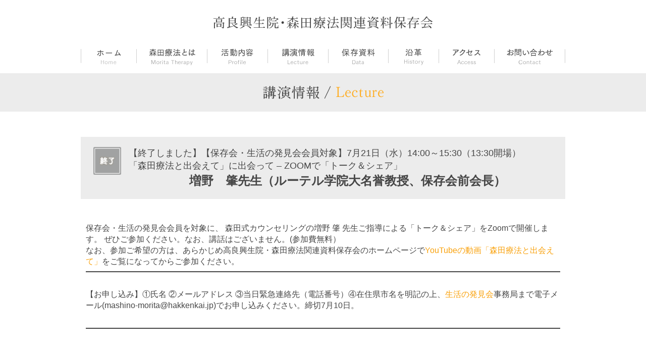

--- FILE ---
content_type: text/html; charset=UTF-8
request_url: http://hozonkai.net/lecture/mahino-morita/
body_size: 9765
content:
<!DOCTYPE html PUBLIC "-//W3C//DTD XHTML 1.0 Transitional//EN" "http://www.w3.org/TR/xhtml1/DTD/xhtml1-transitional.dtd">
<html xmlns="http://www.w3.org/1999/xhtml">
<head>
<meta http-equiv="Content-Type" content="text/html; charset=utf-8" />
<meta http-equiv="content-style-type" content="text/css">
<meta http-equiv="content-script-type" content="text/javascript">
<meta name="viewport" content="width=device-width, initial-scale=0,minimum-scale=0, maximum-scale=1.0,user-scalable=no">
<title>【終了しました】【保存会・生活の発見会会員対象】7月21日（水）14:00～15:30（13:30開場）<br/><strong>「森田療法と出会えて」に出会って &#8211; ZOOMで「トーク＆シェア」</SPAN><br/><SPAN>　　　　　増野　肇先生（ルーテル学院大名誉教授、保存会前会長）</SPAN> | 高良興生院・森田療法関連資料保存会</title>
<meta name="description" content="良興生院・森田療法関連資料保存会（以下、森田療法保存会と略す）は、2000年に東京都新宿区下落合の高良興生院跡地にできた「街」のなかの資料保存室を充実させる活動を続けてきましたが、現在は以下の事業を中心に活動を続けています。">
<meta name="keywords" content="森田,療法,精神医学,保存会,高良興生院">
<link rel="stylesheet" type="text/css" href="http://hozonkai.net/wp-content/themes/newmorita/css/reset.css" />
<link rel="stylesheet" type="text/css" href="http://hozonkai.net/wp-content/themes/newmorita/css/font.css" />
<link rel="stylesheet" type="text/css" href="http://hozonkai.net/wp-content/themes/newmorita/css/common.css" />
<link rel="stylesheet" type="text/css" href="http://hozonkai.net/wp-content/themes/newmorita/css/sub.css?20260116-2221" />
<link rel="stylesheet" type="text/css" href="http://hozonkai.net/wp-content/themes/newmorita/css/lecture.css" />
<script type="text/javascript" src="http://hozonkai.net/wp-content/themes/newmorita/js/jquery-1.11.2.js"></script>
<script type="text/javascript" src="http://hozonkai.net/wp-content/themes/newmorita/js/common.js"></script>
<meta name='robots' content='max-image-preview:large' />
	<style>img:is([sizes="auto" i], [sizes^="auto," i]) { contain-intrinsic-size: 3000px 1500px }</style>
	<link rel="alternate" type="application/rss+xml" title="高良興生院・森田療法関連資料保存会 &raquo; 【終了しました】【保存会・生活の発見会会員対象】7月21日（水）14:00～15:30（13:30開場）「森田療法と出会えて」に出会って &#8211; ZOOMで「トーク＆シェア」　　　　　増野　肇先生（ルーテル学院大名誉教授、保存会前会長） のコメントのフィード" href="http://hozonkai.net/lecture/mahino-morita/feed/" />
<script type="text/javascript">
/* <![CDATA[ */
window._wpemojiSettings = {"baseUrl":"https:\/\/s.w.org\/images\/core\/emoji\/16.0.1\/72x72\/","ext":".png","svgUrl":"https:\/\/s.w.org\/images\/core\/emoji\/16.0.1\/svg\/","svgExt":".svg","source":{"concatemoji":"http:\/\/hozonkai.net\/wp-includes\/js\/wp-emoji-release.min.js?ver=6.8.3"}};
/*! This file is auto-generated */
!function(s,n){var o,i,e;function c(e){try{var t={supportTests:e,timestamp:(new Date).valueOf()};sessionStorage.setItem(o,JSON.stringify(t))}catch(e){}}function p(e,t,n){e.clearRect(0,0,e.canvas.width,e.canvas.height),e.fillText(t,0,0);var t=new Uint32Array(e.getImageData(0,0,e.canvas.width,e.canvas.height).data),a=(e.clearRect(0,0,e.canvas.width,e.canvas.height),e.fillText(n,0,0),new Uint32Array(e.getImageData(0,0,e.canvas.width,e.canvas.height).data));return t.every(function(e,t){return e===a[t]})}function u(e,t){e.clearRect(0,0,e.canvas.width,e.canvas.height),e.fillText(t,0,0);for(var n=e.getImageData(16,16,1,1),a=0;a<n.data.length;a++)if(0!==n.data[a])return!1;return!0}function f(e,t,n,a){switch(t){case"flag":return n(e,"\ud83c\udff3\ufe0f\u200d\u26a7\ufe0f","\ud83c\udff3\ufe0f\u200b\u26a7\ufe0f")?!1:!n(e,"\ud83c\udde8\ud83c\uddf6","\ud83c\udde8\u200b\ud83c\uddf6")&&!n(e,"\ud83c\udff4\udb40\udc67\udb40\udc62\udb40\udc65\udb40\udc6e\udb40\udc67\udb40\udc7f","\ud83c\udff4\u200b\udb40\udc67\u200b\udb40\udc62\u200b\udb40\udc65\u200b\udb40\udc6e\u200b\udb40\udc67\u200b\udb40\udc7f");case"emoji":return!a(e,"\ud83e\udedf")}return!1}function g(e,t,n,a){var r="undefined"!=typeof WorkerGlobalScope&&self instanceof WorkerGlobalScope?new OffscreenCanvas(300,150):s.createElement("canvas"),o=r.getContext("2d",{willReadFrequently:!0}),i=(o.textBaseline="top",o.font="600 32px Arial",{});return e.forEach(function(e){i[e]=t(o,e,n,a)}),i}function t(e){var t=s.createElement("script");t.src=e,t.defer=!0,s.head.appendChild(t)}"undefined"!=typeof Promise&&(o="wpEmojiSettingsSupports",i=["flag","emoji"],n.supports={everything:!0,everythingExceptFlag:!0},e=new Promise(function(e){s.addEventListener("DOMContentLoaded",e,{once:!0})}),new Promise(function(t){var n=function(){try{var e=JSON.parse(sessionStorage.getItem(o));if("object"==typeof e&&"number"==typeof e.timestamp&&(new Date).valueOf()<e.timestamp+604800&&"object"==typeof e.supportTests)return e.supportTests}catch(e){}return null}();if(!n){if("undefined"!=typeof Worker&&"undefined"!=typeof OffscreenCanvas&&"undefined"!=typeof URL&&URL.createObjectURL&&"undefined"!=typeof Blob)try{var e="postMessage("+g.toString()+"("+[JSON.stringify(i),f.toString(),p.toString(),u.toString()].join(",")+"));",a=new Blob([e],{type:"text/javascript"}),r=new Worker(URL.createObjectURL(a),{name:"wpTestEmojiSupports"});return void(r.onmessage=function(e){c(n=e.data),r.terminate(),t(n)})}catch(e){}c(n=g(i,f,p,u))}t(n)}).then(function(e){for(var t in e)n.supports[t]=e[t],n.supports.everything=n.supports.everything&&n.supports[t],"flag"!==t&&(n.supports.everythingExceptFlag=n.supports.everythingExceptFlag&&n.supports[t]);n.supports.everythingExceptFlag=n.supports.everythingExceptFlag&&!n.supports.flag,n.DOMReady=!1,n.readyCallback=function(){n.DOMReady=!0}}).then(function(){return e}).then(function(){var e;n.supports.everything||(n.readyCallback(),(e=n.source||{}).concatemoji?t(e.concatemoji):e.wpemoji&&e.twemoji&&(t(e.twemoji),t(e.wpemoji)))}))}((window,document),window._wpemojiSettings);
/* ]]> */
</script>
	  <style type="text/css">
	  .wp-pagenavi{margin-left:auto !important; margin-right:auto; !important}

	  .wp-pagenavi a,.wp-pagenavi a:link,.wp-pagenavi a:visited,.wp-pagenavi a:active,.wp-pagenavi span.extend { background:#FFFFFF !important; border:1px solid #cccccc !important; color:#666666 !important; }
	  .wp-pagenavi a:hover,.wp-pagenavi span.current
	  {
		  background:#ececec !important; border:1px solid #cccccc !important; color:#666666 !important; 
	  }
	  .wp-pagenavi span.pages { color:#666666 !important; }
	  </style>
	  <style id='wp-emoji-styles-inline-css' type='text/css'>

	img.wp-smiley, img.emoji {
		display: inline !important;
		border: none !important;
		box-shadow: none !important;
		height: 1em !important;
		width: 1em !important;
		margin: 0 0.07em !important;
		vertical-align: -0.1em !important;
		background: none !important;
		padding: 0 !important;
	}
</style>
<link rel='stylesheet' id='wp-block-library-css' href='http://hozonkai.net/wp-includes/css/dist/block-library/style.min.css?ver=6.8.3' type='text/css' media='all' />
<style id='classic-theme-styles-inline-css' type='text/css'>
/*! This file is auto-generated */
.wp-block-button__link{color:#fff;background-color:#32373c;border-radius:9999px;box-shadow:none;text-decoration:none;padding:calc(.667em + 2px) calc(1.333em + 2px);font-size:1.125em}.wp-block-file__button{background:#32373c;color:#fff;text-decoration:none}
</style>
<style id='global-styles-inline-css' type='text/css'>
:root{--wp--preset--aspect-ratio--square: 1;--wp--preset--aspect-ratio--4-3: 4/3;--wp--preset--aspect-ratio--3-4: 3/4;--wp--preset--aspect-ratio--3-2: 3/2;--wp--preset--aspect-ratio--2-3: 2/3;--wp--preset--aspect-ratio--16-9: 16/9;--wp--preset--aspect-ratio--9-16: 9/16;--wp--preset--color--black: #000000;--wp--preset--color--cyan-bluish-gray: #abb8c3;--wp--preset--color--white: #ffffff;--wp--preset--color--pale-pink: #f78da7;--wp--preset--color--vivid-red: #cf2e2e;--wp--preset--color--luminous-vivid-orange: #ff6900;--wp--preset--color--luminous-vivid-amber: #fcb900;--wp--preset--color--light-green-cyan: #7bdcb5;--wp--preset--color--vivid-green-cyan: #00d084;--wp--preset--color--pale-cyan-blue: #8ed1fc;--wp--preset--color--vivid-cyan-blue: #0693e3;--wp--preset--color--vivid-purple: #9b51e0;--wp--preset--gradient--vivid-cyan-blue-to-vivid-purple: linear-gradient(135deg,rgba(6,147,227,1) 0%,rgb(155,81,224) 100%);--wp--preset--gradient--light-green-cyan-to-vivid-green-cyan: linear-gradient(135deg,rgb(122,220,180) 0%,rgb(0,208,130) 100%);--wp--preset--gradient--luminous-vivid-amber-to-luminous-vivid-orange: linear-gradient(135deg,rgba(252,185,0,1) 0%,rgba(255,105,0,1) 100%);--wp--preset--gradient--luminous-vivid-orange-to-vivid-red: linear-gradient(135deg,rgba(255,105,0,1) 0%,rgb(207,46,46) 100%);--wp--preset--gradient--very-light-gray-to-cyan-bluish-gray: linear-gradient(135deg,rgb(238,238,238) 0%,rgb(169,184,195) 100%);--wp--preset--gradient--cool-to-warm-spectrum: linear-gradient(135deg,rgb(74,234,220) 0%,rgb(151,120,209) 20%,rgb(207,42,186) 40%,rgb(238,44,130) 60%,rgb(251,105,98) 80%,rgb(254,248,76) 100%);--wp--preset--gradient--blush-light-purple: linear-gradient(135deg,rgb(255,206,236) 0%,rgb(152,150,240) 100%);--wp--preset--gradient--blush-bordeaux: linear-gradient(135deg,rgb(254,205,165) 0%,rgb(254,45,45) 50%,rgb(107,0,62) 100%);--wp--preset--gradient--luminous-dusk: linear-gradient(135deg,rgb(255,203,112) 0%,rgb(199,81,192) 50%,rgb(65,88,208) 100%);--wp--preset--gradient--pale-ocean: linear-gradient(135deg,rgb(255,245,203) 0%,rgb(182,227,212) 50%,rgb(51,167,181) 100%);--wp--preset--gradient--electric-grass: linear-gradient(135deg,rgb(202,248,128) 0%,rgb(113,206,126) 100%);--wp--preset--gradient--midnight: linear-gradient(135deg,rgb(2,3,129) 0%,rgb(40,116,252) 100%);--wp--preset--font-size--small: 13px;--wp--preset--font-size--medium: 20px;--wp--preset--font-size--large: 36px;--wp--preset--font-size--x-large: 42px;--wp--preset--spacing--20: 0.44rem;--wp--preset--spacing--30: 0.67rem;--wp--preset--spacing--40: 1rem;--wp--preset--spacing--50: 1.5rem;--wp--preset--spacing--60: 2.25rem;--wp--preset--spacing--70: 3.38rem;--wp--preset--spacing--80: 5.06rem;--wp--preset--shadow--natural: 6px 6px 9px rgba(0, 0, 0, 0.2);--wp--preset--shadow--deep: 12px 12px 50px rgba(0, 0, 0, 0.4);--wp--preset--shadow--sharp: 6px 6px 0px rgba(0, 0, 0, 0.2);--wp--preset--shadow--outlined: 6px 6px 0px -3px rgba(255, 255, 255, 1), 6px 6px rgba(0, 0, 0, 1);--wp--preset--shadow--crisp: 6px 6px 0px rgba(0, 0, 0, 1);}:where(.is-layout-flex){gap: 0.5em;}:where(.is-layout-grid){gap: 0.5em;}body .is-layout-flex{display: flex;}.is-layout-flex{flex-wrap: wrap;align-items: center;}.is-layout-flex > :is(*, div){margin: 0;}body .is-layout-grid{display: grid;}.is-layout-grid > :is(*, div){margin: 0;}:where(.wp-block-columns.is-layout-flex){gap: 2em;}:where(.wp-block-columns.is-layout-grid){gap: 2em;}:where(.wp-block-post-template.is-layout-flex){gap: 1.25em;}:where(.wp-block-post-template.is-layout-grid){gap: 1.25em;}.has-black-color{color: var(--wp--preset--color--black) !important;}.has-cyan-bluish-gray-color{color: var(--wp--preset--color--cyan-bluish-gray) !important;}.has-white-color{color: var(--wp--preset--color--white) !important;}.has-pale-pink-color{color: var(--wp--preset--color--pale-pink) !important;}.has-vivid-red-color{color: var(--wp--preset--color--vivid-red) !important;}.has-luminous-vivid-orange-color{color: var(--wp--preset--color--luminous-vivid-orange) !important;}.has-luminous-vivid-amber-color{color: var(--wp--preset--color--luminous-vivid-amber) !important;}.has-light-green-cyan-color{color: var(--wp--preset--color--light-green-cyan) !important;}.has-vivid-green-cyan-color{color: var(--wp--preset--color--vivid-green-cyan) !important;}.has-pale-cyan-blue-color{color: var(--wp--preset--color--pale-cyan-blue) !important;}.has-vivid-cyan-blue-color{color: var(--wp--preset--color--vivid-cyan-blue) !important;}.has-vivid-purple-color{color: var(--wp--preset--color--vivid-purple) !important;}.has-black-background-color{background-color: var(--wp--preset--color--black) !important;}.has-cyan-bluish-gray-background-color{background-color: var(--wp--preset--color--cyan-bluish-gray) !important;}.has-white-background-color{background-color: var(--wp--preset--color--white) !important;}.has-pale-pink-background-color{background-color: var(--wp--preset--color--pale-pink) !important;}.has-vivid-red-background-color{background-color: var(--wp--preset--color--vivid-red) !important;}.has-luminous-vivid-orange-background-color{background-color: var(--wp--preset--color--luminous-vivid-orange) !important;}.has-luminous-vivid-amber-background-color{background-color: var(--wp--preset--color--luminous-vivid-amber) !important;}.has-light-green-cyan-background-color{background-color: var(--wp--preset--color--light-green-cyan) !important;}.has-vivid-green-cyan-background-color{background-color: var(--wp--preset--color--vivid-green-cyan) !important;}.has-pale-cyan-blue-background-color{background-color: var(--wp--preset--color--pale-cyan-blue) !important;}.has-vivid-cyan-blue-background-color{background-color: var(--wp--preset--color--vivid-cyan-blue) !important;}.has-vivid-purple-background-color{background-color: var(--wp--preset--color--vivid-purple) !important;}.has-black-border-color{border-color: var(--wp--preset--color--black) !important;}.has-cyan-bluish-gray-border-color{border-color: var(--wp--preset--color--cyan-bluish-gray) !important;}.has-white-border-color{border-color: var(--wp--preset--color--white) !important;}.has-pale-pink-border-color{border-color: var(--wp--preset--color--pale-pink) !important;}.has-vivid-red-border-color{border-color: var(--wp--preset--color--vivid-red) !important;}.has-luminous-vivid-orange-border-color{border-color: var(--wp--preset--color--luminous-vivid-orange) !important;}.has-luminous-vivid-amber-border-color{border-color: var(--wp--preset--color--luminous-vivid-amber) !important;}.has-light-green-cyan-border-color{border-color: var(--wp--preset--color--light-green-cyan) !important;}.has-vivid-green-cyan-border-color{border-color: var(--wp--preset--color--vivid-green-cyan) !important;}.has-pale-cyan-blue-border-color{border-color: var(--wp--preset--color--pale-cyan-blue) !important;}.has-vivid-cyan-blue-border-color{border-color: var(--wp--preset--color--vivid-cyan-blue) !important;}.has-vivid-purple-border-color{border-color: var(--wp--preset--color--vivid-purple) !important;}.has-vivid-cyan-blue-to-vivid-purple-gradient-background{background: var(--wp--preset--gradient--vivid-cyan-blue-to-vivid-purple) !important;}.has-light-green-cyan-to-vivid-green-cyan-gradient-background{background: var(--wp--preset--gradient--light-green-cyan-to-vivid-green-cyan) !important;}.has-luminous-vivid-amber-to-luminous-vivid-orange-gradient-background{background: var(--wp--preset--gradient--luminous-vivid-amber-to-luminous-vivid-orange) !important;}.has-luminous-vivid-orange-to-vivid-red-gradient-background{background: var(--wp--preset--gradient--luminous-vivid-orange-to-vivid-red) !important;}.has-very-light-gray-to-cyan-bluish-gray-gradient-background{background: var(--wp--preset--gradient--very-light-gray-to-cyan-bluish-gray) !important;}.has-cool-to-warm-spectrum-gradient-background{background: var(--wp--preset--gradient--cool-to-warm-spectrum) !important;}.has-blush-light-purple-gradient-background{background: var(--wp--preset--gradient--blush-light-purple) !important;}.has-blush-bordeaux-gradient-background{background: var(--wp--preset--gradient--blush-bordeaux) !important;}.has-luminous-dusk-gradient-background{background: var(--wp--preset--gradient--luminous-dusk) !important;}.has-pale-ocean-gradient-background{background: var(--wp--preset--gradient--pale-ocean) !important;}.has-electric-grass-gradient-background{background: var(--wp--preset--gradient--electric-grass) !important;}.has-midnight-gradient-background{background: var(--wp--preset--gradient--midnight) !important;}.has-small-font-size{font-size: var(--wp--preset--font-size--small) !important;}.has-medium-font-size{font-size: var(--wp--preset--font-size--medium) !important;}.has-large-font-size{font-size: var(--wp--preset--font-size--large) !important;}.has-x-large-font-size{font-size: var(--wp--preset--font-size--x-large) !important;}
:where(.wp-block-post-template.is-layout-flex){gap: 1.25em;}:where(.wp-block-post-template.is-layout-grid){gap: 1.25em;}
:where(.wp-block-columns.is-layout-flex){gap: 2em;}:where(.wp-block-columns.is-layout-grid){gap: 2em;}
:root :where(.wp-block-pullquote){font-size: 1.5em;line-height: 1.6;}
</style>
<link rel='stylesheet' id='contact-form-7-css' href='http://hozonkai.net/wp-content/plugins/contact-form-7/includes/css/styles.css?ver=6.1.3' type='text/css' media='all' />
<link rel='stylesheet' id='wp-pagenavi-style-css' href='http://hozonkai.net/wp-content/plugins/wp-pagenavi-style/style/default.css?ver=1.0' type='text/css' media='all' />
<link rel="https://api.w.org/" href="http://hozonkai.net/wp-json/" /><link rel="alternate" title="JSON" type="application/json" href="http://hozonkai.net/wp-json/wp/v2/posts/2353" /><link rel="EditURI" type="application/rsd+xml" title="RSD" href="http://hozonkai.net/xmlrpc.php?rsd" />
<meta name="generator" content="WordPress 6.8.3" />
<link rel="canonical" href="http://hozonkai.net/lecture/mahino-morita/" />
<link rel='shortlink' href='http://hozonkai.net/?p=2353' />
<link rel="alternate" title="oEmbed (JSON)" type="application/json+oembed" href="http://hozonkai.net/wp-json/oembed/1.0/embed?url=http%3A%2F%2Fhozonkai.net%2Flecture%2Fmahino-morita%2F" />
<link rel="alternate" title="oEmbed (XML)" type="text/xml+oembed" href="http://hozonkai.net/wp-json/oembed/1.0/embed?url=http%3A%2F%2Fhozonkai.net%2Flecture%2Fmahino-morita%2F&#038;format=xml" />
	<style type="text/css">
	 .wp-pagenavi
	{
		font-size:16px !important;
	}
	</style>
	<style data-context="foundation-flickity-css">/*! Flickity v2.0.2
http://flickity.metafizzy.co
---------------------------------------------- */.flickity-enabled{position:relative}.flickity-enabled:focus{outline:0}.flickity-viewport{overflow:hidden;position:relative;height:100%}.flickity-slider{position:absolute;width:100%;height:100%}.flickity-enabled.is-draggable{-webkit-tap-highlight-color:transparent;tap-highlight-color:transparent;-webkit-user-select:none;-moz-user-select:none;-ms-user-select:none;user-select:none}.flickity-enabled.is-draggable .flickity-viewport{cursor:move;cursor:-webkit-grab;cursor:grab}.flickity-enabled.is-draggable .flickity-viewport.is-pointer-down{cursor:-webkit-grabbing;cursor:grabbing}.flickity-prev-next-button{position:absolute;top:50%;width:44px;height:44px;border:none;border-radius:50%;background:#fff;background:hsla(0,0%,100%,.75);cursor:pointer;-webkit-transform:translateY(-50%);transform:translateY(-50%)}.flickity-prev-next-button:hover{background:#fff}.flickity-prev-next-button:focus{outline:0;box-shadow:0 0 0 5px #09f}.flickity-prev-next-button:active{opacity:.6}.flickity-prev-next-button.previous{left:10px}.flickity-prev-next-button.next{right:10px}.flickity-rtl .flickity-prev-next-button.previous{left:auto;right:10px}.flickity-rtl .flickity-prev-next-button.next{right:auto;left:10px}.flickity-prev-next-button:disabled{opacity:.3;cursor:auto}.flickity-prev-next-button svg{position:absolute;left:20%;top:20%;width:60%;height:60%}.flickity-prev-next-button .arrow{fill:#333}.flickity-page-dots{position:absolute;width:100%;bottom:-25px;padding:0;margin:0;list-style:none;text-align:center;line-height:1}.flickity-rtl .flickity-page-dots{direction:rtl}.flickity-page-dots .dot{display:inline-block;width:10px;height:10px;margin:0 8px;background:#333;border-radius:50%;opacity:.25;cursor:pointer}.flickity-page-dots .dot.is-selected{opacity:1}</style><style data-context="foundation-slideout-css">.slideout-menu{position:fixed;left:0;top:0;bottom:0;right:auto;z-index:0;width:256px;overflow-y:auto;-webkit-overflow-scrolling:touch;display:none}.slideout-menu.pushit-right{left:auto;right:0}.slideout-panel{position:relative;z-index:1;will-change:transform}.slideout-open,.slideout-open .slideout-panel,.slideout-open body{overflow:hidden}.slideout-open .slideout-menu{display:block}.pushit{display:none}</style><style>.ios7.web-app-mode.has-fixed header{ background-color: rgba(3,122,221,.88);}</style>
<script>
  (function(i,s,o,g,r,a,m){i['GoogleAnalyticsObject']=r;i[r]=i[r]||function(){
  (i[r].q=i[r].q||[]).push(arguments)},i[r].l=1*new Date();a=s.createElement(o),
  m=s.getElementsByTagName(o)[0];a.async=1;a.src=g;m.parentNode.insertBefore(a,m)
  })(window,document,'script','//www.google-analytics.com/analytics.js','ga');

  ga('create', 'UA-59609072-1', 'auto');
  ga('send', 'pageview');

</script>

</head>
<body>
<!--container-->
<div id="container">
    <!--haeder-->
    <div id="haeder">
        <div id="haedermain">
            <h1><a href="/"><img src="http://hozonkai.net/wp-content/themes/newmorita/images/global/logo_haeder.png" width="436" height="25" alt="森田療法関連資料保存会" /></a></h1>
            <div id="globalnavi">
                <ul>
                    <li class="navi01"><a href="/">ホーム</a></li>
                    <li class="navi02"><a href="/guide/">森田療法とは</a></li>
                    <li class="navi03"><a href="/profile/">活動内容</a></li>
                    <li class="navi04"><a href="/lecture/">講演情報</a></li>
                    <li class="navi05"><a href="/data/">保存資料</a></li>
                    <li class="navi06"><a href="/history/">沿革</a></li>
                    <li class="navi07"><a href="/access/">アクセス</a></li>
                    <li class="navi08"><a href="/contact/">お問い合せ</a></li>
                </ul>
            </div>
        </div>
    </div>
    <!--haeder_END-->
    
	    <!--title-->
    <div class="bg_g area">
        <div class="centerarea">
			<h2>
				                    <img src="http://hozonkai.net/wp-content/themes/newmorita/images/lecture/title_lecture.png" alt="講演情報" />
                			</h2>
        </div>
    </div>
    <!--title_END-->
    <!--topicPath-->
    <div id="topicPath" class="area">
        <div class="centerarea">
            <div class="breadcrumbs">
                            </div>
        </div>
    </div>
    <!--topicPath_END-->
	    
	  
    <!--lecture_infoarea-->
    <div id="lecture_infoarea" class="area">
        <div class="centerarea">
           	<h3>
            <div class="icon">
                                    <img src="http://hozonkai.net/wp-content/themes/newmorita/images/global/icon_e_l.png" width="55" height="55" alt="終了" />
                            </div>
			【終了しました】【保存会・生活の発見会会員対象】7月21日（水）14:00～15:30（13:30開場）<br/><strong>「森田療法と出会えて」に出会って &#8211; ZOOMで「トーク＆シェア」</SPAN><br/><SPAN>　　　　　増野　肇先生（ルーテル学院大名誉教授、保存会前会長）</SPAN>            </h3>
            <div class="lectureinfo">
<p></p>



<h1 class="wp-block-heading"> <br>保存会・生活の発見会会員を対象に、 <strong>森田式カウンセリングの増野 肇 先生ご指導による「トーク＆シェア」をZoomで開催します。 ぜひご参加ください。なお、講話はございません。(参加費無料）</strong></h1>



<h1 class="wp-block-heading"><strong>なお、参加ご希望の方は、あらかじめ高良興生院・森田療法関連資料保存会のホームページで<a rel="noreferrer noopener" aria-label=" YouTu beの動画「森田療法と 出会えて」  (新しいタブで開く)" href="http://xs280586.xsrv.jp/wp/lecture/2020-kokoroken/" target="_blank">YouTubeの動画「森田療法と出会えて」</a>をご覧になってからご参加ください。</strong></h1>



<hr class="wp-block-separator"/>



<h2 class="wp-block-heading">【お申し込み】①氏名 ②メールアドレス ③当日緊急連絡先（電話番号）④在住県市名を明記の上、<a rel="noreferrer noopener" aria-label=" (新しいタブで開く)" href="https://hakkenkai.jp/news/3652/" target="_blank">生活の発見会</a>事務局まで電子メール(<strong>mashino-morita@hakkenkai.jp</strong>)でお申し込みください。締切7月10日。</h2>



<hr class="wp-block-separator"/>



<figure class="wp-block-image is-resized"><img fetchpriority="high" decoding="async" src="http://xs280586.xsrv.jp/wp/wp-content/uploads/2021/06/20210721_talk_-share.jpg" alt="" class="wp-image-2351" width="964" height="1370"/><figcaption>「森田療法と 出会えて」に出会って　－ ZOOM で 「トーク＆シェア」</figcaption></figure>



<p><strong> </strong></p>



<hr class="wp-block-separator"/>



<p></p>
</div>
      </div>
    </div>
    <!--lecture_infoarea_END-->
  
﻿    <!--linkarea-->
    <div id="linkarea" class="area">
        <h2 class="bg_g"><img src="http://hozonkai.net/wp-content/themes/newmorita/images/global/title_link.png" width="160" height="25" alt="リンク" /></h2>
        <div class="centerarea">
            <ul>
                <li><a href="/member/"><img src="http://hozonkai.net/wp-content/themes/newmorita/images/global/btn_link_01_off.gif" width="182" height="59" alt="ご入会フォーム" /></a></li>
                <li><a href="/qa/"><img src="http://hozonkai.net/wp-content/themes/newmorita/images/global/btn_link_02_off.gif" width="182" height="59" alt="よくあるご質問" /></a></li>
                <li><a href="/link/"><img src="http://hozonkai.net/wp-content/themes/newmorita/images/global/btn_link_03_off.gif" width="182" height="59" alt="森田療法関連リンク" /></a></li>
                <li><a href="http://moritalib.life.coocan.jp/" target="_blank"><img src="http://hozonkai.net/wp-content/themes/newmorita/images/global/btn_link_04_off.gif" width="182" height="59" alt="森田療法書籍" /></a></li>
<!--
                <li><a href="http://homepage3.nifty.com/moritalib/" target="_blank"><img src="http://hozonkai.net/wp-content/themes/newmorita/images/global/btn_link_04_off.gif" width="182" height="59" alt="森田療法書籍" /></a></li>
-->
                <li><a href="http://www.swanbakery.co.jp/" target="_blank"><img src="http://hozonkai.net/wp-content/themes/newmorita/images/global/btn_link_05_off.gif" width="182" height="59" alt="スワンベーカリー" /></a></li>
            </ul>
        </div>
  	</div>
    <!--linkarea_END-->
    <!--footer-->
    <p id="page-top"><a href="#container">ページトップへ</a></p> 
    <div id="footer" class="area">
        <div class="centerarea">
			<div id="logo_f"><h5><a href="/"><img src="http://hozonkai.net/wp-content/themes/newmorita/images/global/logo_footer.png" width="227" height="57" alt="高良興生院・森田療法関連資料保存会" /></a></h5></div>
            <div id="access_f">〒161-0032<br/>東京都新宿区中落合1-6-21就労センター「街」内<br/>Tel：03-3952-9975<br/><a href="/sitemap/">&raquo;サイトマップ</a></div>
            <div id="map_f"><iframe src="https://www.google.com/maps/embed?pb=!1m18!1m12!1m3!1d3239.392142998344!2d139.69073860000003!3d35.7165732!2m3!1f0!2f0!3f0!3m2!1i1024!2i768!4f13.1!3m3!1m2!1s0x6018f2b3363d9d23%3A0xeab69b5cdecb97fb!2z5p2x5Lqs6YO95paw5a6_5Yy65Lit6JC95ZCI77yR5LiB55uu77yW4oiS77yS77yR!5e0!3m2!1sja!2sjp!4v1419845311563" width="250" height="100" frameborder="0" style="border:0"></iframe></div>
        </div>
  	</div>
    <!--footer_END-->
    <div id="copyright">
    	<div class="centerarea"><p>Copyright&nbsp;&copy;&nbsp;高良興生院・森田療法関連資料保存会,&nbsp;All&nbsp;rights&nbsp;reserved.</p></div>
	</div>   
</div>
<!--container_END-->
<script type="speculationrules">
{"prefetch":[{"source":"document","where":{"and":[{"href_matches":"\/*"},{"not":{"href_matches":["\/wp-*.php","\/wp-admin\/*","\/wp-content\/uploads\/*","\/wp-content\/*","\/wp-content\/plugins\/*","\/wp-content\/themes\/newmorita\/*","\/*\\?(.+)"]}},{"not":{"selector_matches":"a[rel~=\"nofollow\"]"}},{"not":{"selector_matches":".no-prefetch, .no-prefetch a"}}]},"eagerness":"conservative"}]}
</script>
<!-- Powered by WPtouch: 4.3.61 --><script type="text/javascript" src="http://hozonkai.net/wp-includes/js/dist/hooks.min.js?ver=4d63a3d491d11ffd8ac6" id="wp-hooks-js"></script>
<script type="text/javascript" src="http://hozonkai.net/wp-includes/js/dist/i18n.min.js?ver=5e580eb46a90c2b997e6" id="wp-i18n-js"></script>
<script type="text/javascript" id="wp-i18n-js-after">
/* <![CDATA[ */
wp.i18n.setLocaleData( { 'text direction\u0004ltr': [ 'ltr' ] } );
/* ]]> */
</script>
<script type="text/javascript" src="http://hozonkai.net/wp-content/plugins/contact-form-7/includes/swv/js/index.js?ver=6.1.3" id="swv-js"></script>
<script type="text/javascript" id="contact-form-7-js-translations">
/* <![CDATA[ */
( function( domain, translations ) {
	var localeData = translations.locale_data[ domain ] || translations.locale_data.messages;
	localeData[""].domain = domain;
	wp.i18n.setLocaleData( localeData, domain );
} )( "contact-form-7", {"translation-revision-date":"2025-10-29 09:23:50+0000","generator":"GlotPress\/4.0.3","domain":"messages","locale_data":{"messages":{"":{"domain":"messages","plural-forms":"nplurals=1; plural=0;","lang":"ja_JP"},"This contact form is placed in the wrong place.":["\u3053\u306e\u30b3\u30f3\u30bf\u30af\u30c8\u30d5\u30a9\u30fc\u30e0\u306f\u9593\u9055\u3063\u305f\u4f4d\u7f6e\u306b\u7f6e\u304b\u308c\u3066\u3044\u307e\u3059\u3002"],"Error:":["\u30a8\u30e9\u30fc:"]}},"comment":{"reference":"includes\/js\/index.js"}} );
/* ]]> */
</script>
<script type="text/javascript" id="contact-form-7-js-before">
/* <![CDATA[ */
var wpcf7 = {
    "api": {
        "root": "http:\/\/hozonkai.net\/wp-json\/",
        "namespace": "contact-form-7\/v1"
    }
};
/* ]]> */
</script>
<script type="text/javascript" src="http://hozonkai.net/wp-content/plugins/contact-form-7/includes/js/index.js?ver=6.1.3" id="contact-form-7-js"></script>
</body>
</html>

--- FILE ---
content_type: text/css
request_url: http://hozonkai.net/wp-content/themes/newmorita/css/reset.css
body_size: 920
content:
@charset "utf-8";

/*===================================
 * css file for "moonyworks.com"
 * file name : reset.css
===================================== */

/*書体の設定（文字をゴシックに）*/
body{font-family:"ヒラギノ角ゴ Pro W3","Hiragino Kaku Gothic Pro",Osaka,"メイリオ",Meiryo,"ＭＳＰゴシック",sans-serif;}

/*タグのデフォルトの余白のクリア*/
body,div,dl,dt,dd,ul,ol,li,h1,h2,h3,h4,h5,h6,pre,form,fieldset,input,p,blockquote,th,td{margin:0;padding:0;}  

/*画像の枠線をなしにする　※border:noneでも大丈夫*/
fieldset,img{border:0;}

/*書体をすべて標準体にする*/
address,caption,cite,code,dfn,em,strong,th,var{font-style:normal;font-weight:normal;}    

/*リストのポッチを消す*/
ol,ul {list-style:none;}

/*テーブルの枠線の設定　※詳細は後日*/
table{border-collapse:collapse;border-spacing:0;}  

/*左寄せにする設定*/
caption,th {text-align:left;}   


/*　hrタグを見せないようにする。ただしSEO的にあまりよくないといわれています。
hr {display:none;} 
*/



/*============
ハックの設定（回り込みのクリア）　※詳細は後日
============*/
.clearfix {_height: 1px;min-height: 1px;}
.clearfix:after {height: 0;visibility: hidden;content: ".";display: block;clear: both;}
/* for MacIE5 \*//*/
.clearfix {height: auto;overflow: hidden;}
/* end */




--- FILE ---
content_type: text/css
request_url: http://hozonkai.net/wp-content/themes/newmorita/css/font.css
body_size: 548
content:
@charset "utf-8";

/*===================================
 * css file for "moonyworks.com"
 * file name : font.css
===================================== */

/*======================================

	1-1.Yahoo UI Library Fonts CSS
	http://developer.yahoo.com/yui/fonts/
	*Copyright (c) 2006, Yahoo! Inc. All rights reserved.
	*http://developer.yahoo.com/yui/license.txt

	Font-size Adjustment
	
	77% = 10px	| 	112% = 16px	|	167% = 22px	
	85% = 11px	|	129% = 17px	|	174% = 23px
	92% = 12px	|	136% = 18px	|	182% = 24px
	100% = 13px	|	144% = 19px	|	189% = 25px
	107% = 14px	|	152% = 20px	|	197% = 26px
	114% = 15px	|	159% = 21px	|

=======================================*/

body{font-size:14px;*font-size:small;*font:x-small;}

h1,h2,h3,h4,h5,h6{font-size:100%;}

select, input, textarea {font-size:99%;}

table {font-size:inherit;font:100%;}

.size_1{font-size:77%;}
.size_2{font-size:92%;}
.size_3{font-size:114%;}
.size_4{font-size:129%;}
.size_5{font-size:136%;}


/*======================================
	1-2.Universal selector
=======================================*/

* {line-height: 1.4;font-size: 100%;font-weight: normal;font-style: normal;}


--- FILE ---
content_type: text/css
request_url: http://hozonkai.net/wp-content/themes/newmorita/css/common.css
body_size: 891
content:
@charset "utf-8";
/* CSS Document */

body{
	width:100%;
	margin:0 auto;
	background:#FFFFFF;
	color:#464646;
	font-size:100%;
}

#haeder{
	width:100%;
	height:145px;
	display:inline-block;
	text-align:center;
}
#haedermain{
	width:960px;
	display:inline-block;
}

#haedermain h1{
	padding:32px 0;
}

#haedermain #globalnavi{
	display: inline-block;
	margin: 7px 0;
}

#haedermain #globalnavi ul li{
	float:left;
}

#haedermain #globalnavi ul li a{
	height:33px;
	display:block;
	text-indent:-9999px;
}

#globalnavi ul li.navi01 a{
	width:110px;
	background:url(../images/global/gnavi.png) 0 0 no-repeat;
}

#globalnavi ul li.navi02 a{
	width:140px;
	background:url(../images/global/gnavi.png) -110px 0 no-repeat;
}

#globalnavi ul li.navi03 a{
	width:120px;
	background:url(../images/global/gnavi.png) -250px 0 no-repeat;
}

#globalnavi ul li.navi04 a{
	width:120px;
	background:url(../images/global/gnavi.png) -370px 0 no-repeat;
}
#globalnavi ul li.navi05 a{
	width:119px;
	background:url(../images/global/gnavi.png) -490px 0 no-repeat;
}

#globalnavi ul li.navi06 a{
	width:100px;
	background:url(../images/global/gnavi.png) -609px 0 no-repeat;
}

#globalnavi ul li.navi07 a{
	width:110px;
	background:url(../images/global/gnavi.png) -709px 0 no-repeat;
}

#globalnavi ul li.navi08 a{
	width:141px;
	background:url(../images/global/gnavi.png) -819px 0 no-repeat;
}
#globalnavi ul li.navi01 a:hover{
	width:110px;
	background:url(../images/global/gnavi.png) 0 -43px no-repeat;
}

#globalnavi ul li.navi02 a:hover{
	width:140px;
	background:url(../images/global/gnavi.png) -110px -43px no-repeat;
}

#globalnavi ul li.navi03 a:hover{
	width:120px;
	background:url(../images/global/gnavi.png) -250px -43px no-repeat;
}

#globalnavi ul li.navi04 a:hover{
	width:120px;
	background:url(../images/global/gnavi.png) -370px -43px no-repeat;
}
#globalnavi ul li.navi05 a:hover{
	width:119px;
	background:url(../images/global/gnavi.png) -490px -43px no-repeat;
}

#globalnavi ul li.navi06 a:hover{
	width:100px;
	background:url(../images/global/gnavi.png) -609px -43px no-repeat;
}

#globalnavi ul li.navi07 a:hover{
	width:110px;
	background:url(../images/global/gnavi.png) -709px -43px no-repeat;
}

#globalnavi ul li.navi08 a:hover{
	width:141px;
	background:url(../images/global/gnavi.png) -819px -43px no-repeat;
}


.area{
	width:100%;
	margin:0 auto;
	text-align:center;
}

.centerarea{
	width:960px;
	margin:0 auto;
	text-align:center;
	display: inline-block;
}
.bg_g{
	background:#ececec;
}

/*--linkarea--*/

#linkarea {
	background:#ececec;
	padding:0 0 10px;
}
#linkarea h2{
	padding:20px 0;
	margin:0 0 10px;
}
#linkarea ul li{
	float:left;
	margin:0 5px;
}

/*--footer--*/

#footer{
	padding:30px 0;	
}

#footer #logo_f{
	float:left;
	width:250px;
	margin:25px 30px 0 0;
}

#footer #access_f{
	float:left;
	width:400px;
	text-align:left;
	line-height:1.6;
	margin:15px 0 0 0;
}


#copyright{
	width:100%;
	padding:10px 0;
	background:#a1a2a2;
	text-align:center;
}

#copyright .centerarea{
	text-align:right;
}

#copyright p{
	color:#ffffff;
	font-size:75%;
}

/*--page-top--*/

#page-top {
    position: fixed;
    bottom: 20px;
    right: 20px;
    font-size: 77%;
}
#page-top a {
    background:#a1a2a2;
    text-decoration: none;
    color: #fff;
    width: 100px;
    padding: 30px 0;
    text-align: center;
    display: block;
    border-radius: 5px;
}
#page-top a:hover {
    text-decoration: none;
    background:#b8b8b8;
}




--- FILE ---
content_type: text/css
request_url: http://hozonkai.net/wp-content/themes/newmorita/css/sub.css?20260116-2221
body_size: 561
content:
@charset "utf-8";
/* CSS Document */

a{
	color:#f9a009;
	text-decoration:none;
}

h2{
	padding:25px 0;
}

/*--パンくず--*/
#topicPath{
	padding:10px 0;
	margin:0 0 30px;
	font-size:90%;
}

#topicPath .centerarea .breadcrumbs{
	float:left;
	font-size:13px;
}

#topicPath .centerarea .breadcrumbs a{
	text-decoration:none;
	color:#999999;
}

#topicPath .centerarea .breadcrumbs a:hover{
	text-decoration:underline;
	color:#ffac1d;
}

	
.wpcf7-response-output {
	display:block;
	position:relative;
	clear:both !important;
	margin-top:-60px !important;
font-weight:bold !important;
font-size:115% !important;
padding:20px !important;
}

.wpcf7 form .wpcf7-response-output {
    margin: 2em 0.5em 1em;
    padding: 0.2em 1em;
    border: 2px solid #00a0d2; /* Blue */
}
  
.wpcf7 form.init .wpcf7-response-output {
    display: none;
}
  
.wpcf7 form.sent .wpcf7-response-output {
    border-color: #46b450; /* Green */
}
  
.wpcf7 form.failed .wpcf7-response-output,
.wpcf7 form.aborted .wpcf7-response-output {
    border-color: #dc3232; /* Red */
}
  
.wpcf7 form.spam .wpcf7-response-output {
    border-color: #f56e28; /* Orange */
}
  
.wpcf7 form.invalid .wpcf7-response-output,
.wpcf7 form.unaccepted .wpcf7-response-output {
    border-color: #ffb900; /* Yellow */
}









--- FILE ---
content_type: text/css
request_url: http://hozonkai.net/wp-content/themes/newmorita/css/lecture.css
body_size: 531
content:
@charset "utf-8";
/* CSS Document */


#mainlecture{
	margin: 0 0 40px;
	min-height:600px;
}

.lecturetext{
	width:100%;
	margin:40px 0 0 0;
	padding:30px 0 0 0;
	display:inline-block;
	border-top:dotted 1px #bcbcbc;
}

.lecturetext ul li{
	width:100%;
	display:inline-block;
	border-bottom:dotted 1px #bcbcbc;
	padding:0 0 10px 0;
	margin:0 0 25px 0;
}

.lecturetext ul li .icon{
	float:left;
	margin:0 20px;
}

.lecturetext ul li .title_lec{
	width:830px;
	float:left;
	text-align:left;
	margin:0 15px 0 0; 
}

.lecturetext ul li .title_lec span{
	font-size:125%;
	font-weight:bold;
}

.lecturetext ul li .title_lec a{
	color:#222222;
}
.lecturetext ul li .title_lec a:hover{
	color:#999999;
	text-decoration:underline;
}

#lecture_infoarea{
	min-height:500px;
}

#lecture_infoarea h3{
	font-size:18px;
	text-align:left;
	margin:0 0 25px;
	background:#ececec;
	padding:20px 10px;
}

#lecture_infoarea h3 .icon{
	margin:0 15px 0;
	float:left;
}

#lecture_infoarea h3 span{
	font-size:24px;
	font-weight:700;
	text-align:left;
}

#lecture_infoarea .lectureinfo{
	margin:0 0 35px;
	line-height:1.6;
	padding:0 10px;
	text-align:left;
}

#lecture_infoarea .lectureinfo p{
	line-height:1.8;
}

#lecture_infoarea .lectureinfo .wp_social_bookmarking_light{
	margin:50px 0 0 0 !important;
}

--- FILE ---
content_type: text/plain
request_url: https://www.google-analytics.com/j/collect?v=1&_v=j102&a=1584727875&t=pageview&_s=1&dl=http%3A%2F%2Fhozonkai.net%2Flecture%2Fmahino-morita%2F&ul=en-us%40posix&dt=%E3%80%90%E7%B5%82%E4%BA%86%E3%81%97%E3%81%BE%E3%81%97%E3%81%9F%E3%80%91%E3%80%90%E4%BF%9D%E5%AD%98%E4%BC%9A%E3%83%BB%E7%94%9F%E6%B4%BB%E3%81%AE%E7%99%BA%E8%A6%8B%E4%BC%9A%E4%BC%9A%E5%93%A1%E5%AF%BE%E8%B1%A1%E3%80%917%E6%9C%8821%E6%97%A5%EF%BC%88%E6%B0%B4%EF%BC%8914%3A00%EF%BD%9E15%3A30%EF%BC%8813%3A30%E9%96%8B%E5%A0%B4%EF%BC%89%3Cbr%2F%3E%3Cstrong%3E%E3%80%8C%E6%A3%AE%E7%94%B0%E7%99%82%E6%B3%95%E3%81%A8%E5%87%BA%E4%BC%9A%E3%81%88%E3%81%A6%E3%80%8D%E3%81%AB%E5%87%BA%E4%BC%9A%E3%81%A3%E3%81%A6%20%E2%80%93%20ZOOM%E3%81%A7%E3%80%8C%E3%83%88%E3%83%BC%E3%82%AF%EF%BC%86%E3%82%B7%E3%82%A7%E3%82%A2%E3%80%8D%3C%2FSPAN%3E%3Cbr%2F%3E%3CSPAN%3E%E3%80%80%E3%80%80%E3%80%80%E3%80%80%E3%80%80%E5%A2%97%E9%87%8E%E3%80%80%E8%82%87%E5%85%88%E7%94%9F%EF%BC%88%E3%83%AB%E3%83%BC%E3%83%86%E3%83%AB%E5%AD%A6%E9%99%A2%E5%A4%A7%E5%90%8D%E8%AA%89%E6%95%99%E6%8E%88%E3%80%81%E4%BF%9D%E5%AD%98%E4%BC%9A%E5%89%8D%E4%BC%9A%E9%95%B7%EF%BC%89%3C%2FSPAN%3E%20%7C%20%E9%AB%98%E8%89%AF%E8%88%88%E7%94%9F%E9%99%A2%E3%83%BB%E6%A3%AE%E7%94%B0%E7%99%82%E6%B3%95%E9%96%A2%E9%80%A3%E8%B3%87%E6%96%99%E4%BF%9D%E5%AD%98%E4%BC%9A&sr=1280x720&vp=1280x720&_u=IEBAAEABAAAAACAAI~&jid=688896616&gjid=276491726&cid=922813127.1768602110&tid=UA-59609072-1&_gid=1266163595.1768602110&_r=1&_slc=1&z=612560550
body_size: -284
content:
2,cG-5ZW5STJFDP